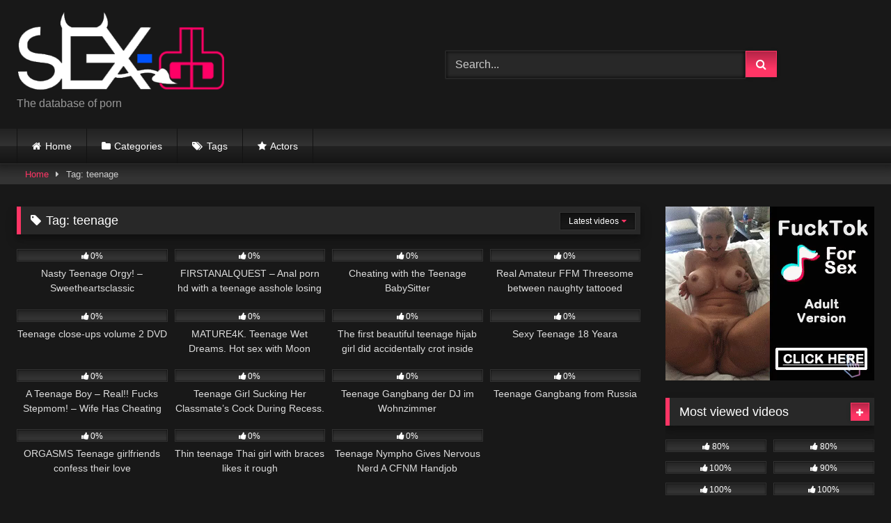

--- FILE ---
content_type: text/html; charset=UTF-8
request_url: https://sex-db.com/tag/teenage/
body_size: 15935
content:
<!DOCTYPE html><html lang="en-US"><head><script data-no-optimize="1">var litespeed_docref=sessionStorage.getItem("litespeed_docref");litespeed_docref&&(Object.defineProperty(document,"referrer",{get:function(){return litespeed_docref}}),sessionStorage.removeItem("litespeed_docref"));</script> <meta charset="UTF-8"><meta content='width=device-width, initial-scale=1.0, maximum-scale=1.0, user-scalable=0' name='viewport' /><link rel="profile" href="https://gmpg.org/xfn/11"><link rel="icon" href="
"><style>.post-thumbnail {
		aspect-ratio: 16/9;
	}
	.post-thumbnail video,
	.post-thumbnail img {
		object-fit: cover;
	}

	.video-debounce-bar {
		background: #FF3565!important;
	}

			
			button,
		.button,
		input[type="button"],
		input[type="reset"],
		input[type="submit"],
		.label,
		.label:visited,
		.pagination ul li a,
		.widget_categories ul li a,
		.comment-reply-link,
		a.tag-cloud-link,
		.template-actors li a {
			background: -moz-linear-gradient(top, rgba(0,0,0,0.3) 0%, rgba(0,0,0,0) 70%); /* FF3.6-15 */
			background: -webkit-linear-gradient(top, rgba(0,0,0,0.3) 0%,rgba(0,0,0,0) 70%); /* Chrome10-25,Safari5.1-6 */
			background: linear-gradient(to bottom, rgba(0,0,0,0.3) 0%,rgba(0,0,0,0) 70%); /* W3C, IE10+, FF16+, Chrome26+, Opera12+, Safari7+ */
			filter: progid:DXImageTransform.Microsoft.gradient( startColorstr='#a62b2b2b', endColorstr='#00000000',GradientType=0 ); /* IE6-9 */
			-moz-box-shadow: 0 1px 6px 0 rgba(0, 0, 0, 0.12);
			-webkit-box-shadow: 0 1px 6px 0 rgba(0, 0, 0, 0.12);
			-o-box-shadow: 0 1px 6px 0 rgba(0, 0, 0, 0.12);
			box-shadow: 0 1px 6px 0 rgba(0, 0, 0, 0.12);
		}
		input[type="text"],
		input[type="email"],
		input[type="url"],
		input[type="password"],
		input[type="search"],
		input[type="number"],
		input[type="tel"],
		input[type="range"],
		input[type="date"],
		input[type="month"],
		input[type="week"],
		input[type="time"],
		input[type="datetime"],
		input[type="datetime-local"],
		input[type="color"],
		select,
		textarea,
		.wp-editor-container {
			-moz-box-shadow: 0 0 1px rgba(255, 255, 255, 0.3), 0 0 5px black inset;
			-webkit-box-shadow: 0 0 1px rgba(255, 255, 255, 0.3), 0 0 5px black inset;
			-o-box-shadow: 0 0 1px rgba(255, 255, 255, 0.3), 0 0 5px black inset;
			box-shadow: 0 0 1px rgba(255, 255, 255, 0.3), 0 0 5px black inset;
		}
		#site-navigation {
			background: #222222;
			background: -moz-linear-gradient(top, #222222 0%, #333333 50%, #222222 51%, #151515 100%);
			background: -webkit-linear-gradient(top, #222222 0%,#333333 50%,#222222 51%,#151515 100%);
			background: linear-gradient(to bottom, #222222 0%,#333333 50%,#222222 51%,#151515 100%);
			filter: progid:DXImageTransform.Microsoft.gradient( startColorstr='#222222', endColorstr='#151515',GradientType=0 );
			-moz-box-shadow: 0 6px 6px 0 rgba(0, 0, 0, 0.12);
			-webkit-box-shadow: 0 6px 6px 0 rgba(0, 0, 0, 0.12);
			-o-box-shadow: 0 6px 6px 0 rgba(0, 0, 0, 0.12);
			box-shadow: 0 6px 6px 0 rgba(0, 0, 0, 0.12);
		}
		#site-navigation > ul > li:hover > a,
		#site-navigation ul li.current-menu-item a {
			background: -moz-linear-gradient(top, rgba(0,0,0,0.3) 0%, rgba(0,0,0,0) 70%);
			background: -webkit-linear-gradient(top, rgba(0,0,0,0.3) 0%,rgba(0,0,0,0) 70%);
			background: linear-gradient(to bottom, rgba(0,0,0,0.3) 0%,rgba(0,0,0,0) 70%);
			filter: progid:DXImageTransform.Microsoft.gradient( startColorstr='#a62b2b2b', endColorstr='#00000000',GradientType=0 );
			-moz-box-shadow: inset 0px 0px 2px 0px #000000;
			-webkit-box-shadow: inset 0px 0px 2px 0px #000000;
			-o-box-shadow: inset 0px 0px 2px 0px #000000;
			box-shadow: inset 0px 0px 2px 0px #000000;
			filter:progid:DXImageTransform.Microsoft.Shadow(color=#000000, Direction=NaN, Strength=2);
		}
		.rating-bar,
		.categories-list .thumb-block .entry-header,
		.actors-list .thumb-block .entry-header,
		#filters .filters-select,
		#filters .filters-options {
			background: -moz-linear-gradient(top, rgba(0,0,0,0.3) 0%, rgba(0,0,0,0) 70%); /* FF3.6-15 */
			background: -webkit-linear-gradient(top, rgba(0,0,0,0.3) 0%,rgba(0,0,0,0) 70%); /* Chrome10-25,Safari5.1-6 */
			background: linear-gradient(to bottom, rgba(0,0,0,0.3) 0%,rgba(0,0,0,0) 70%); /* W3C, IE10+, FF16+, Chrome26+, Opera12+, Safari7+ */
			-moz-box-shadow: inset 0px 0px 2px 0px #000000;
			-webkit-box-shadow: inset 0px 0px 2px 0px #000000;
			-o-box-shadow: inset 0px 0px 2px 0px #000000;
			box-shadow: inset 0px 0px 2px 0px #000000;
			filter:progid:DXImageTransform.Microsoft.Shadow(color=#000000, Direction=NaN, Strength=2);
		}
		.breadcrumbs-area {
			background: -moz-linear-gradient(top, rgba(0,0,0,0.3) 0%, rgba(0,0,0,0) 70%); /* FF3.6-15 */
			background: -webkit-linear-gradient(top, rgba(0,0,0,0.3) 0%,rgba(0,0,0,0) 70%); /* Chrome10-25,Safari5.1-6 */
			background: linear-gradient(to bottom, rgba(0,0,0,0.3) 0%,rgba(0,0,0,0) 70%); /* W3C, IE10+, FF16+, Chrome26+, Opera12+, Safari7+ */
		}
	
	.site-title a {
		font-family: Open Sans;
		font-size: 36px;
	}
	.site-branding .logo img {
		max-width: 300px;
		max-height: 120px;
		margin-top: 0px;
		margin-left: 0px;
	}
	a,
	.site-title a i,
	.thumb-block:hover .rating-bar i,
	.categories-list .thumb-block:hover .entry-header .cat-title:before,
	.required,
	.like #more:hover i,
	.dislike #less:hover i,
	.top-bar i:hover,
	.main-navigation .menu-item-has-children > a:after,
	.menu-toggle i,
	.main-navigation.toggled li:hover > a,
	.main-navigation.toggled li.focus > a,
	.main-navigation.toggled li.current_page_item > a,
	.main-navigation.toggled li.current-menu-item > a,
	#filters .filters-select:after,
	.morelink i,
	.top-bar .membership a i,
	.thumb-block:hover .photos-count i {
		color: #FF3565;
	}
	button,
	.button,
	input[type="button"],
	input[type="reset"],
	input[type="submit"],
	.label,
	.pagination ul li a.current,
	.pagination ul li a:hover,
	body #filters .label.secondary.active,
	.label.secondary:hover,
	.main-navigation li:hover > a,
	.main-navigation li.focus > a,
	.main-navigation li.current_page_item > a,
	.main-navigation li.current-menu-item > a,
	.widget_categories ul li a:hover,
	.comment-reply-link,
	a.tag-cloud-link:hover,
	.template-actors li a:hover {
		border-color: #FF3565!important;
		background-color: #FF3565!important;
	}
	.rating-bar-meter,
	.vjs-play-progress,
	#filters .filters-options span:hover,
	.bx-wrapper .bx-controls-direction a,
	.top-bar .social-share a:hover,
	.thumb-block:hover span.hd-video,
	.featured-carousel .slide a:hover span.hd-video,
	.appContainer .ctaButton {
		background-color: #FF3565!important;
	}
	#video-tabs button.tab-link.active,
	.title-block,
	.widget-title,
	.page-title,
	.page .entry-title,
	.comments-title,
	.comment-reply-title,
	.morelink:hover {
		border-color: #FF3565!important;
	}

	/* Small desktops ----------- */
	@media only screen  and (min-width : 64.001em) and (max-width : 84em) {
		#main .thumb-block {
			width: 25%!important;
		}
	}

	/* Desktops and laptops ----------- */
	@media only screen  and (min-width : 84.001em) {
		#main .thumb-block {
			width: 25%!important;
		}
	}</style><meta name='robots' content='index, follow, max-image-preview:large, max-snippet:-1, max-video-preview:-1' /><title>teenage Archives &#8902; SEX-db.com</title><link rel="canonical" href="https://sex-db.com/tag/teenage/" /><meta property="og:locale" content="en_US" /><meta property="og:type" content="article" /><meta property="og:title" content="teenage Archives &#8902; SEX-db.com" /><meta property="og:url" content="https://sex-db.com/tag/teenage/" /><meta property="og:site_name" content="SEX-db.com" /><meta name="twitter:card" content="summary_large_image" /> <script type="application/ld+json" class="yoast-schema-graph">{"@context":"https://schema.org","@graph":[{"@type":"CollectionPage","@id":"https://sex-db.com/tag/teenage/","url":"https://sex-db.com/tag/teenage/","name":"teenage Archives &#8902; SEX-db.com","isPartOf":{"@id":"https://sex-db.com/#website"},"breadcrumb":{"@id":"https://sex-db.com/tag/teenage/#breadcrumb"},"inLanguage":"en-US"},{"@type":"BreadcrumbList","@id":"https://sex-db.com/tag/teenage/#breadcrumb","itemListElement":[{"@type":"ListItem","position":1,"name":"Home","item":"https://sex-db.com/"},{"@type":"ListItem","position":2,"name":"teenage"}]},{"@type":"WebSite","@id":"https://sex-db.com/#website","url":"https://sex-db.com/","name":"SEX-db.com","description":"The database of porn","publisher":{"@id":"https://sex-db.com/#organization"},"potentialAction":[{"@type":"SearchAction","target":{"@type":"EntryPoint","urlTemplate":"https://sex-db.com/?s={search_term_string}"},"query-input":{"@type":"PropertyValueSpecification","valueRequired":true,"valueName":"search_term_string"}}],"inLanguage":"en-US"},{"@type":"Organization","@id":"https://sex-db.com/#organization","name":"SEX-db.com","url":"https://sex-db.com/","logo":{"@type":"ImageObject","inLanguage":"en-US","@id":"https://sex-db.com/#/schema/logo/image/","url":"https://sex-db.com/wp-content/uploads/2021/01/logo.png","contentUrl":"https://sex-db.com/wp-content/uploads/2021/01/logo.png","width":409,"height":156,"caption":"SEX-db.com"},"image":{"@id":"https://sex-db.com/#/schema/logo/image/"}}]}</script> <link rel="alternate" type="application/rss+xml" title="SEX-db.com &raquo; Feed" href="https://sex-db.com/feed/" /><link rel="alternate" type="application/rss+xml" title="SEX-db.com &raquo; Comments Feed" href="https://sex-db.com/comments/feed/" /><link rel="alternate" type="application/rss+xml" title="SEX-db.com &raquo; teenage Tag Feed" href="https://sex-db.com/tag/teenage/feed/" /><style id='wp-img-auto-sizes-contain-inline-css' type='text/css'>img:is([sizes=auto i],[sizes^="auto," i]){contain-intrinsic-size:3000px 1500px}
/*# sourceURL=wp-img-auto-sizes-contain-inline-css */</style><link data-optimized="1" rel='stylesheet' id='wp-block-library-css' href='https://sex-db.com/wp-content/litespeed/css/30228044086b668aab09ef54ec770088.css?ver=c30a2' type='text/css' media='all' /><style id='global-styles-inline-css' type='text/css'>:root{--wp--preset--aspect-ratio--square: 1;--wp--preset--aspect-ratio--4-3: 4/3;--wp--preset--aspect-ratio--3-4: 3/4;--wp--preset--aspect-ratio--3-2: 3/2;--wp--preset--aspect-ratio--2-3: 2/3;--wp--preset--aspect-ratio--16-9: 16/9;--wp--preset--aspect-ratio--9-16: 9/16;--wp--preset--color--black: #000000;--wp--preset--color--cyan-bluish-gray: #abb8c3;--wp--preset--color--white: #ffffff;--wp--preset--color--pale-pink: #f78da7;--wp--preset--color--vivid-red: #cf2e2e;--wp--preset--color--luminous-vivid-orange: #ff6900;--wp--preset--color--luminous-vivid-amber: #fcb900;--wp--preset--color--light-green-cyan: #7bdcb5;--wp--preset--color--vivid-green-cyan: #00d084;--wp--preset--color--pale-cyan-blue: #8ed1fc;--wp--preset--color--vivid-cyan-blue: #0693e3;--wp--preset--color--vivid-purple: #9b51e0;--wp--preset--gradient--vivid-cyan-blue-to-vivid-purple: linear-gradient(135deg,rgb(6,147,227) 0%,rgb(155,81,224) 100%);--wp--preset--gradient--light-green-cyan-to-vivid-green-cyan: linear-gradient(135deg,rgb(122,220,180) 0%,rgb(0,208,130) 100%);--wp--preset--gradient--luminous-vivid-amber-to-luminous-vivid-orange: linear-gradient(135deg,rgb(252,185,0) 0%,rgb(255,105,0) 100%);--wp--preset--gradient--luminous-vivid-orange-to-vivid-red: linear-gradient(135deg,rgb(255,105,0) 0%,rgb(207,46,46) 100%);--wp--preset--gradient--very-light-gray-to-cyan-bluish-gray: linear-gradient(135deg,rgb(238,238,238) 0%,rgb(169,184,195) 100%);--wp--preset--gradient--cool-to-warm-spectrum: linear-gradient(135deg,rgb(74,234,220) 0%,rgb(151,120,209) 20%,rgb(207,42,186) 40%,rgb(238,44,130) 60%,rgb(251,105,98) 80%,rgb(254,248,76) 100%);--wp--preset--gradient--blush-light-purple: linear-gradient(135deg,rgb(255,206,236) 0%,rgb(152,150,240) 100%);--wp--preset--gradient--blush-bordeaux: linear-gradient(135deg,rgb(254,205,165) 0%,rgb(254,45,45) 50%,rgb(107,0,62) 100%);--wp--preset--gradient--luminous-dusk: linear-gradient(135deg,rgb(255,203,112) 0%,rgb(199,81,192) 50%,rgb(65,88,208) 100%);--wp--preset--gradient--pale-ocean: linear-gradient(135deg,rgb(255,245,203) 0%,rgb(182,227,212) 50%,rgb(51,167,181) 100%);--wp--preset--gradient--electric-grass: linear-gradient(135deg,rgb(202,248,128) 0%,rgb(113,206,126) 100%);--wp--preset--gradient--midnight: linear-gradient(135deg,rgb(2,3,129) 0%,rgb(40,116,252) 100%);--wp--preset--font-size--small: 13px;--wp--preset--font-size--medium: 20px;--wp--preset--font-size--large: 36px;--wp--preset--font-size--x-large: 42px;--wp--preset--spacing--20: 0.44rem;--wp--preset--spacing--30: 0.67rem;--wp--preset--spacing--40: 1rem;--wp--preset--spacing--50: 1.5rem;--wp--preset--spacing--60: 2.25rem;--wp--preset--spacing--70: 3.38rem;--wp--preset--spacing--80: 5.06rem;--wp--preset--shadow--natural: 6px 6px 9px rgba(0, 0, 0, 0.2);--wp--preset--shadow--deep: 12px 12px 50px rgba(0, 0, 0, 0.4);--wp--preset--shadow--sharp: 6px 6px 0px rgba(0, 0, 0, 0.2);--wp--preset--shadow--outlined: 6px 6px 0px -3px rgb(255, 255, 255), 6px 6px rgb(0, 0, 0);--wp--preset--shadow--crisp: 6px 6px 0px rgb(0, 0, 0);}:where(.is-layout-flex){gap: 0.5em;}:where(.is-layout-grid){gap: 0.5em;}body .is-layout-flex{display: flex;}.is-layout-flex{flex-wrap: wrap;align-items: center;}.is-layout-flex > :is(*, div){margin: 0;}body .is-layout-grid{display: grid;}.is-layout-grid > :is(*, div){margin: 0;}:where(.wp-block-columns.is-layout-flex){gap: 2em;}:where(.wp-block-columns.is-layout-grid){gap: 2em;}:where(.wp-block-post-template.is-layout-flex){gap: 1.25em;}:where(.wp-block-post-template.is-layout-grid){gap: 1.25em;}.has-black-color{color: var(--wp--preset--color--black) !important;}.has-cyan-bluish-gray-color{color: var(--wp--preset--color--cyan-bluish-gray) !important;}.has-white-color{color: var(--wp--preset--color--white) !important;}.has-pale-pink-color{color: var(--wp--preset--color--pale-pink) !important;}.has-vivid-red-color{color: var(--wp--preset--color--vivid-red) !important;}.has-luminous-vivid-orange-color{color: var(--wp--preset--color--luminous-vivid-orange) !important;}.has-luminous-vivid-amber-color{color: var(--wp--preset--color--luminous-vivid-amber) !important;}.has-light-green-cyan-color{color: var(--wp--preset--color--light-green-cyan) !important;}.has-vivid-green-cyan-color{color: var(--wp--preset--color--vivid-green-cyan) !important;}.has-pale-cyan-blue-color{color: var(--wp--preset--color--pale-cyan-blue) !important;}.has-vivid-cyan-blue-color{color: var(--wp--preset--color--vivid-cyan-blue) !important;}.has-vivid-purple-color{color: var(--wp--preset--color--vivid-purple) !important;}.has-black-background-color{background-color: var(--wp--preset--color--black) !important;}.has-cyan-bluish-gray-background-color{background-color: var(--wp--preset--color--cyan-bluish-gray) !important;}.has-white-background-color{background-color: var(--wp--preset--color--white) !important;}.has-pale-pink-background-color{background-color: var(--wp--preset--color--pale-pink) !important;}.has-vivid-red-background-color{background-color: var(--wp--preset--color--vivid-red) !important;}.has-luminous-vivid-orange-background-color{background-color: var(--wp--preset--color--luminous-vivid-orange) !important;}.has-luminous-vivid-amber-background-color{background-color: var(--wp--preset--color--luminous-vivid-amber) !important;}.has-light-green-cyan-background-color{background-color: var(--wp--preset--color--light-green-cyan) !important;}.has-vivid-green-cyan-background-color{background-color: var(--wp--preset--color--vivid-green-cyan) !important;}.has-pale-cyan-blue-background-color{background-color: var(--wp--preset--color--pale-cyan-blue) !important;}.has-vivid-cyan-blue-background-color{background-color: var(--wp--preset--color--vivid-cyan-blue) !important;}.has-vivid-purple-background-color{background-color: var(--wp--preset--color--vivid-purple) !important;}.has-black-border-color{border-color: var(--wp--preset--color--black) !important;}.has-cyan-bluish-gray-border-color{border-color: var(--wp--preset--color--cyan-bluish-gray) !important;}.has-white-border-color{border-color: var(--wp--preset--color--white) !important;}.has-pale-pink-border-color{border-color: var(--wp--preset--color--pale-pink) !important;}.has-vivid-red-border-color{border-color: var(--wp--preset--color--vivid-red) !important;}.has-luminous-vivid-orange-border-color{border-color: var(--wp--preset--color--luminous-vivid-orange) !important;}.has-luminous-vivid-amber-border-color{border-color: var(--wp--preset--color--luminous-vivid-amber) !important;}.has-light-green-cyan-border-color{border-color: var(--wp--preset--color--light-green-cyan) !important;}.has-vivid-green-cyan-border-color{border-color: var(--wp--preset--color--vivid-green-cyan) !important;}.has-pale-cyan-blue-border-color{border-color: var(--wp--preset--color--pale-cyan-blue) !important;}.has-vivid-cyan-blue-border-color{border-color: var(--wp--preset--color--vivid-cyan-blue) !important;}.has-vivid-purple-border-color{border-color: var(--wp--preset--color--vivid-purple) !important;}.has-vivid-cyan-blue-to-vivid-purple-gradient-background{background: var(--wp--preset--gradient--vivid-cyan-blue-to-vivid-purple) !important;}.has-light-green-cyan-to-vivid-green-cyan-gradient-background{background: var(--wp--preset--gradient--light-green-cyan-to-vivid-green-cyan) !important;}.has-luminous-vivid-amber-to-luminous-vivid-orange-gradient-background{background: var(--wp--preset--gradient--luminous-vivid-amber-to-luminous-vivid-orange) !important;}.has-luminous-vivid-orange-to-vivid-red-gradient-background{background: var(--wp--preset--gradient--luminous-vivid-orange-to-vivid-red) !important;}.has-very-light-gray-to-cyan-bluish-gray-gradient-background{background: var(--wp--preset--gradient--very-light-gray-to-cyan-bluish-gray) !important;}.has-cool-to-warm-spectrum-gradient-background{background: var(--wp--preset--gradient--cool-to-warm-spectrum) !important;}.has-blush-light-purple-gradient-background{background: var(--wp--preset--gradient--blush-light-purple) !important;}.has-blush-bordeaux-gradient-background{background: var(--wp--preset--gradient--blush-bordeaux) !important;}.has-luminous-dusk-gradient-background{background: var(--wp--preset--gradient--luminous-dusk) !important;}.has-pale-ocean-gradient-background{background: var(--wp--preset--gradient--pale-ocean) !important;}.has-electric-grass-gradient-background{background: var(--wp--preset--gradient--electric-grass) !important;}.has-midnight-gradient-background{background: var(--wp--preset--gradient--midnight) !important;}.has-small-font-size{font-size: var(--wp--preset--font-size--small) !important;}.has-medium-font-size{font-size: var(--wp--preset--font-size--medium) !important;}.has-large-font-size{font-size: var(--wp--preset--font-size--large) !important;}.has-x-large-font-size{font-size: var(--wp--preset--font-size--x-large) !important;}
/*# sourceURL=global-styles-inline-css */</style><style id='classic-theme-styles-inline-css' type='text/css'>/*! This file is auto-generated */
.wp-block-button__link{color:#fff;background-color:#32373c;border-radius:9999px;box-shadow:none;text-decoration:none;padding:calc(.667em + 2px) calc(1.333em + 2px);font-size:1.125em}.wp-block-file__button{background:#32373c;color:#fff;text-decoration:none}
/*# sourceURL=/wp-includes/css/classic-themes.min.css */</style><link data-optimized="1" rel='stylesheet' id='wpst-font-awesome-css' href='https://sex-db.com/wp-content/litespeed/css/897ef4b7ec6aa22af5409f3a1365999b.css?ver=9bd45' type='text/css' media='all' /><link data-optimized="1" rel='stylesheet' id='wpst-style-css' href='https://sex-db.com/wp-content/litespeed/css/098f7e9bc8cdbb5f7709fac8364c2335.css?ver=645fb' type='text/css' media='all' /> <script type="text/javascript" src="https://sex-db.com/wp-includes/js/jquery/jquery.min.js?ver=3.7.1" id="jquery-core-js"></script> <script data-optimized="1" type="text/javascript" src="https://sex-db.com/wp-content/litespeed/js/fa064d8e6d44bbae3567cf77826fe522.js?ver=67d84" id="jquery-migrate-js" defer data-deferred="1"></script> <link rel="https://api.w.org/" href="https://sex-db.com/wp-json/" /><link rel="alternate" title="JSON" type="application/json" href="https://sex-db.com/wp-json/wp/v2/tags/3052" /><link rel="EditURI" type="application/rsd+xml" title="RSD" href="https://sex-db.com/xmlrpc.php?rsd" /><meta name="generator" content="WordPress 6.9" /></head><body class="archive tag tag-teenage tag-3052 wp-embed-responsive wp-theme-retrotube hfeed"><div id="page"> 	<a class="skip-link screen-reader-text" href="#content">Skip to content</a><header id="masthead" class="site-header" role="banner"><div class="site-branding row"><div class="logo"> 									<a href="https://sex-db.com/" rel="home" title="SEX-db.com"><img data-lazyloaded="1" src="[data-uri]" width="409" height="156" data-src=" 										https://sex-db.com/wp-content/uploads/2021/01/logo.png					" alt="SEX-db.com"><noscript><img width="409" height="156" src=" 										https://sex-db.com/wp-content/uploads/2021/01/logo.png					" alt="SEX-db.com"></noscript></a><p class="site-description"> 											The database of porn</p></div><div class="header-search"><form method="get" id="searchform" action="https://sex-db.com/">         					<input class="input-group-field" value="Search..." name="s" id="s" onfocus="if (this.value == 'Search...') {this.value = '';}" onblur="if (this.value == '') {this.value = 'Search...';}" type="text" /> 				 		<input class="button fa-input" type="submit" id="searchsubmit" value="&#xf002;" /></form></div></div><nav id="site-navigation" class="main-navigation" role="navigation"><div id="head-mobile"></div><div class="button-nav"></div><ul id="menu-main-menu" class="row"><li id="menu-item-13" class="home-icon menu-item menu-item-type-custom menu-item-object-custom menu-item-home menu-item-13"><a href="https://sex-db.com">Home</a></li><li id="menu-item-14" class="cat-icon menu-item menu-item-type-post_type menu-item-object-page menu-item-14"><a href="https://sex-db.com/categories/">Categories</a></li><li id="menu-item-15" class="tag-icon menu-item menu-item-type-post_type menu-item-object-page menu-item-15"><a href="https://sex-db.com/tags/">Tags</a></li><li id="menu-item-16" class="star-icon menu-item menu-item-type-post_type menu-item-object-page menu-item-16"><a href="https://sex-db.com/actors/">Actors</a></li></ul></nav><div class="clear"></div></header><div class="breadcrumbs-area"><div class="row"><div id="breadcrumbs"><a href="https://sex-db.com">Home</a><span class="separator"><i class="fa fa-caret-right"></i></span><span class="current">Tag: teenage</span></div></div></div><div id="content" class="site-content row"><div id="primary" class="content-area with-sidebar-right"><main id="main" class="site-main with-sidebar-right" role="main"><header class="page-header"><h1 class="widget-title"><i class="fa fa-tag"></i>Tag: <span>teenage</span></h1><div id="filters"><div class="filters-select"> 					Latest videos<div class="filters-options"> 									 					<span><a class="" href="/tag/teenage/?filter=latest">Latest videos</a></span> 											<span><a class="" href="/tag/teenage/?filter=most-viewed">Most viewed videos</a></span>											<span><a class="" href="/tag/teenage/?filter=longest">Longest videos</a></span>			 											<span><a class="" href="/tag/teenage/?filter=popular">Popular videos</a></span>			 					<span><a class="" href="/tag/teenage/?filter=random">Random videos</a></span></div></div></div></header><div class="videos-list"><article data-video-id="video_1" data-main-thumb="https://ic-vt-nss.xhcdn.com/a/MDQ2YmRmMjc3OGQyMWZkNjg5YjkxOGQzMTQ1ZmIyNTI/s(w:2560,h:1440),webp/026/760/196/v2/2560x1440.205.webp" data-trailer="https://thumb-v6.xhcdn.com/a/8uwWCYvZGZrfd9kYuNvhaQ/026/760/196/526x298.88.0.4.t.av1.mp4" class="loop-video thumb-block video-preview-item post-105362 post type-post status-publish format-standard hentry category-group-sex tag-nasty tag-orgy tag-teenage" data-post-id="105362"> 	<a href="https://sex-db.com/nasty-teenage-orgy-sweetheartsclassic/" title="Nasty Teenage Orgy! &#8211; Sweetheartsclassic"><div class="post-thumbnail"><div class="post-thumbnail-container"><img data-lazyloaded="1" src="[data-uri]" class="video-main-thumb" width="300" height="168.75" data-src="https://ic-vt-nss.xhcdn.com/a/MDQ2YmRmMjc3OGQyMWZkNjg5YjkxOGQzMTQ1ZmIyNTI/s(w:2560,h:1440),webp/026/760/196/v2/2560x1440.205.webp" alt="Nasty Teenage Orgy! &#8211; Sweetheartsclassic"><noscript><img class="video-main-thumb" width="300" height="168.75" src="https://ic-vt-nss.xhcdn.com/a/MDQ2YmRmMjc3OGQyMWZkNjg5YjkxOGQzMTQ1ZmIyNTI/s(w:2560,h:1440),webp/026/760/196/v2/2560x1440.205.webp" alt="Nasty Teenage Orgy! &#8211; Sweetheartsclassic"></noscript></div><div class="video-overlay"></div>  						<span class="views"><i class="fa fa-eye"></i> 3</span>			<span class="duration"><i class="fa fa-clock-o"></i>34:12</span></div><div class="rating-bar"><div class="rating-bar-meter" style="width:0%"></div><i class="fa fa-thumbs-up" aria-hidden="true"></i><span>0%</span></div><header class="entry-header"> 			<span>Nasty Teenage Orgy! &#8211; Sweetheartsclassic</span></header> 	</a></article><article data-video-id="video_2" data-main-thumb="https://ic-vt-nss.xhcdn.com/a/MjEyYTI0NDgyOGRiZGU5YWE1OTVhYWIyMmZkMzIyYWY/s(w:2560,h:1440),webp/023/648/098/v2/2560x1440.204.webp" data-trailer="https://thumb-v8.xhcdn.com/a/4FPjLBQHdX3AFAFp39Xq8A/023/648/098/526x298.78.t.webm" class="loop-video thumb-block video-preview-item post-105271 post type-post status-publish format-standard hentry category-chinese tag-anal tag-anal-porn tag-asshole tag-hd tag-porn tag-teenage tag-virginity" data-post-id="105271"> 	<a href="https://sex-db.com/firstanalquest-anal-porn-hd-with-a-teenage-asshole-losing-its-virginity/" title="FIRSTANALQUEST &#8211; Anal porn hd with a teenage asshole losing its virginity"><div class="post-thumbnail"><div class="post-thumbnail-container"><img data-lazyloaded="1" src="[data-uri]" class="video-main-thumb" width="300" height="168.75" data-src="https://ic-vt-nss.xhcdn.com/a/MjEyYTI0NDgyOGRiZGU5YWE1OTVhYWIyMmZkMzIyYWY/s(w:2560,h:1440),webp/023/648/098/v2/2560x1440.204.webp" alt="FIRSTANALQUEST &#8211; Anal porn hd with a teenage asshole losing its virginity"><noscript><img class="video-main-thumb" width="300" height="168.75" src="https://ic-vt-nss.xhcdn.com/a/MjEyYTI0NDgyOGRiZGU5YWE1OTVhYWIyMmZkMzIyYWY/s(w:2560,h:1440),webp/023/648/098/v2/2560x1440.204.webp" alt="FIRSTANALQUEST &#8211; Anal porn hd with a teenage asshole losing its virginity"></noscript></div><div class="video-overlay"></div>  						<span class="views"><i class="fa fa-eye"></i> 2</span>			<span class="duration"><i class="fa fa-clock-o"></i>08:12</span></div><div class="rating-bar"><div class="rating-bar-meter" style="width:0%"></div><i class="fa fa-thumbs-up" aria-hidden="true"></i><span>0%</span></div><header class="entry-header"> 			<span>FIRSTANALQUEST &#8211; Anal porn hd with a teenage asshole losing its virginity</span></header> 	</a></article><article data-video-id="video_3" data-main-thumb="https://ic-vt-nss.xhcdn.com/a/NzQ4NmM4ZGJhNmNhMWFjNTlhNjUyOTc3NzY0MjcxN2Q/s(w:2560,h:1440),webp/006/417/396/2560x1440.5.webp" data-trailer="https://thumb-v6.xhcdn.com/a/VOfC0ux0m-V1HyH2JZFTcA/006/417/396/526x298.88.t.av1.mp4" class="loop-video thumb-block video-preview-item post-101584 post type-post status-publish format-video hentry category-babysitters tag-babysitter tag-cheating tag-teenage post_format-post-format-video" data-post-id="101584"> 	<a href="https://sex-db.com/cheating-with-the-teenage-babysitter/" title="Cheating with the Teenage BabySitter"><div class="post-thumbnail"><div class="post-thumbnail-container"><img data-lazyloaded="1" src="[data-uri]" class="video-main-thumb" width="300" height="168.75" data-src="https://ic-vt-nss.xhcdn.com/a/NzQ4NmM4ZGJhNmNhMWFjNTlhNjUyOTc3NzY0MjcxN2Q/s(w:2560,h:1440),webp/006/417/396/2560x1440.5.webp" alt="Cheating with the Teenage BabySitter"><noscript><img class="video-main-thumb" width="300" height="168.75" src="https://ic-vt-nss.xhcdn.com/a/NzQ4NmM4ZGJhNmNhMWFjNTlhNjUyOTc3NzY0MjcxN2Q/s(w:2560,h:1440),webp/006/417/396/2560x1440.5.webp" alt="Cheating with the Teenage BabySitter"></noscript></div><div class="video-overlay"></div>  						<span class="views"><i class="fa fa-eye"></i> 2</span>			<span class="duration"><i class="fa fa-clock-o"></i>10:46</span></div><div class="rating-bar"><div class="rating-bar-meter" style="width:0%"></div><i class="fa fa-thumbs-up" aria-hidden="true"></i><span>0%</span></div><header class="entry-header"> 			<span>Cheating with the Teenage BabySitter</span></header> 	</a></article><article data-video-id="video_4" data-main-thumb="https://sex-db.com/wp-content/uploads/2025/04/real-amateur-ffm-threesome-between-naughty-tattooed-teenage-girlfriend-and-married-swinger-couple.webp" data-trailer="https://thumb-v1.xhcdn.com/a/B0gIZQ500LAPgci2WHzMMQ/024/224/331/526x298.88.t.av1.mp4" class="loop-video thumb-block video-preview-item post-101193 post type-post status-publish format-video has-post-thumbnail hentry category-finnish tag-amateur tag-couple tag-ffm tag-girlfriend tag-married tag-naughty tag-real tag-swinger tag-tattooed tag-teenage tag-threesome post_format-post-format-video" data-post-id="101193"> 	<a href="https://sex-db.com/real-amateur-ffm-threesome-between-naughty-tattooed-teenage-girlfriend-and-married-swinger-couple/" title="Real Amateur FFM Threesome between naughty tattooed teenage girlfriend and married swinger couple"><div class="post-thumbnail"><div class="post-thumbnail-container"><img data-lazyloaded="1" src="[data-uri]" class="video-main-thumb" width="300" height="168.75" data-src="https://sex-db.com/wp-content/uploads/2025/04/real-amateur-ffm-threesome-between-naughty-tattooed-teenage-girlfriend-and-married-swinger-couple.webp" alt="Real Amateur FFM Threesome between naughty tattooed teenage girlfriend and married swinger couple"><noscript><img class="video-main-thumb" width="300" height="168.75" src="https://sex-db.com/wp-content/uploads/2025/04/real-amateur-ffm-threesome-between-naughty-tattooed-teenage-girlfriend-and-married-swinger-couple.webp" alt="Real Amateur FFM Threesome between naughty tattooed teenage girlfriend and married swinger couple"></noscript></div><div class="video-overlay"></div>  						<span class="views"><i class="fa fa-eye"></i> 5</span>			<span class="duration"><i class="fa fa-clock-o"></i>09:19</span></div><div class="rating-bar"><div class="rating-bar-meter" style="width:0%"></div><i class="fa fa-thumbs-up" aria-hidden="true"></i><span>0%</span></div><header class="entry-header"> 			<span>Real Amateur FFM Threesome between naughty tattooed teenage girlfriend and married swinger couple</span></header> 	</a></article><article data-video-id="video_5" data-main-thumb="https://ic-vt-nss.xhcdn.com/a/ZmFjZjY1YTkxOGVmOWI3NTFiNGE2NmIyYjUxNzc2MGU/s(w:2560,h:1440),webp/025/603/305/v2/2560x1440.217.webp" data-trailer="https://thumb-v5.xhcdn.com/a/oNgQsyHPkDGb_rok82rsPg/025/603/305/526x298.88.t.av1.mp4" class="loop-video thumb-block video-preview-item post-100960 post type-post status-publish format-video hentry category-close-ups tag-teenage post_format-post-format-video" data-post-id="100960"> 	<a href="https://sex-db.com/teenage-close-ups-volume-2-dvd/" title="Teenage close-ups volume 2 DVD"><div class="post-thumbnail"><div class="post-thumbnail-container"><img data-lazyloaded="1" src="[data-uri]" class="video-main-thumb" width="300" height="168.75" data-src="https://ic-vt-nss.xhcdn.com/a/ZmFjZjY1YTkxOGVmOWI3NTFiNGE2NmIyYjUxNzc2MGU/s(w:2560,h:1440),webp/025/603/305/v2/2560x1440.217.webp" alt="Teenage close-ups volume 2 DVD"><noscript><img class="video-main-thumb" width="300" height="168.75" src="https://ic-vt-nss.xhcdn.com/a/ZmFjZjY1YTkxOGVmOWI3NTFiNGE2NmIyYjUxNzc2MGU/s(w:2560,h:1440),webp/025/603/305/v2/2560x1440.217.webp" alt="Teenage close-ups volume 2 DVD"></noscript></div><div class="video-overlay"></div>  						<span class="views"><i class="fa fa-eye"></i> 4</span>			<span class="duration"><i class="fa fa-clock-o"></i>01:25</span></div><div class="rating-bar"><div class="rating-bar-meter" style="width:0%"></div><i class="fa fa-thumbs-up" aria-hidden="true"></i><span>0%</span></div><header class="entry-header"> 			<span>Teenage close-ups volume 2 DVD</span></header> 	</a></article><article data-video-id="video_6" data-main-thumb="https://sex-db.com/wp-content/uploads/2024/09/mature4k-teenage-wet-dreams-hot-sex-with-moon-flower.jpg" data-trailer="https://thumb-v3.xhcdn.com/a/Pfe8YxXnQOpboW_pHeVkqA/025/020/573/526x298.78.t.mp4" class="loop-video thumb-block video-preview-item post-93745 post type-post status-publish format-video has-post-thumbnail hentry category-russian tag-hot tag-hot-sex tag-moon tag-sex tag-teenage tag-wet post_format-post-format-video actors-flower" data-post-id="93745"> 	<a href="https://sex-db.com/mature4k-teenage-wet-dreams-hot-sex-with-moon-flower/" title="MATURE4K. Teenage Wet Dreams. Hot sex with Moon Flower"><div class="post-thumbnail"><div class="post-thumbnail-container"><img data-lazyloaded="1" src="[data-uri]" class="video-main-thumb" width="300" height="168.75" data-src="https://sex-db.com/wp-content/uploads/2024/09/mature4k-teenage-wet-dreams-hot-sex-with-moon-flower.jpg" alt="MATURE4K. Teenage Wet Dreams. Hot sex with Moon Flower"><noscript><img class="video-main-thumb" width="300" height="168.75" src="https://sex-db.com/wp-content/uploads/2024/09/mature4k-teenage-wet-dreams-hot-sex-with-moon-flower.jpg" alt="MATURE4K. Teenage Wet Dreams. Hot sex with Moon Flower"></noscript></div><div class="video-overlay"></div>  						<span class="views"><i class="fa fa-eye"></i> 6</span>			<span class="duration"><i class="fa fa-clock-o"></i>16:03</span></div><div class="rating-bar"><div class="rating-bar-meter" style="width:0%"></div><i class="fa fa-thumbs-up" aria-hidden="true"></i><span>0%</span></div><header class="entry-header"> 			<span>MATURE4K. Teenage Wet Dreams. Hot sex with Moon Flower</span></header> 	</a></article><article data-video-id="video_7" data-main-thumb="https://sex-db.com/wp-content/uploads/2024/05/the-first-beautiful-teenage-hijab-girl-did-accidentally-crot-inside.jpg" data-trailer="https://thumb-v4.xhcdn.com/a/cszXAuBIQ4p93l0CfvnOMA/024/611/064/526x298.78.t.mp4" class="loop-video thumb-block video-preview-item post-88305 post type-post status-publish format-video has-post-thumbnail hentry category-indonesian tag-beautiful tag-first tag-girl tag-hijab tag-inside tag-teenage post_format-post-format-video" data-post-id="88305"> 	<a href="https://sex-db.com/the-first-beautiful-teenage-hijab-girl-did-accidentally-crot-inside/" title="The first beautiful teenage hijab girl did accidentally crot inside"><div class="post-thumbnail"><div class="post-thumbnail-container"><img data-lazyloaded="1" src="[data-uri]" class="video-main-thumb" width="300" height="168.75" data-src="https://sex-db.com/wp-content/uploads/2024/05/the-first-beautiful-teenage-hijab-girl-did-accidentally-crot-inside.jpg" alt="The first beautiful teenage hijab girl did accidentally crot inside"><noscript><img class="video-main-thumb" width="300" height="168.75" src="https://sex-db.com/wp-content/uploads/2024/05/the-first-beautiful-teenage-hijab-girl-did-accidentally-crot-inside.jpg" alt="The first beautiful teenage hijab girl did accidentally crot inside"></noscript></div><div class="video-overlay"></div>  						<span class="views"><i class="fa fa-eye"></i> 24</span>			<span class="duration"><i class="fa fa-clock-o"></i>08:34</span></div><div class="rating-bar"><div class="rating-bar-meter" style="width:0%"></div><i class="fa fa-thumbs-up" aria-hidden="true"></i><span>0%</span></div><header class="entry-header"> 			<span>The first beautiful teenage hijab girl did accidentally crot inside</span></header> 	</a></article><article data-video-id="video_8" data-main-thumb="https://sex-db.com/wp-content/uploads/2024/04/sexy-teenage-18-yeara.jpg" data-trailer="https://thumb-v8.xhcdn.com/a/JklTp_wZaOgJ317bakCyIQ/024/511/168/526x298.78.t.mp4" class="loop-video thumb-block video-preview-item post-87599 post type-post status-publish format-video has-post-thumbnail hentry category-softcore tag-4 tag-sexy tag-teenage post_format-post-format-video" data-post-id="87599"> 	<a href="https://sex-db.com/sexy-teenage-18-yeara/" title="Sexy Teenage 18 Yeara"><div class="post-thumbnail"><div class="post-thumbnail-container"><img data-lazyloaded="1" src="[data-uri]" class="video-main-thumb" width="300" height="168.75" data-src="https://sex-db.com/wp-content/uploads/2024/04/sexy-teenage-18-yeara.jpg" alt="Sexy Teenage 18 Yeara"><noscript><img class="video-main-thumb" width="300" height="168.75" src="https://sex-db.com/wp-content/uploads/2024/04/sexy-teenage-18-yeara.jpg" alt="Sexy Teenage 18 Yeara"></noscript></div><div class="video-overlay"></div>  						<span class="views"><i class="fa fa-eye"></i> 5</span>			<span class="duration"><i class="fa fa-clock-o"></i>01:33</span></div><div class="rating-bar"><div class="rating-bar-meter" style="width:0%"></div><i class="fa fa-thumbs-up" aria-hidden="true"></i><span>0%</span></div><header class="entry-header"> 			<span>Sexy Teenage 18 Yeara</span></header> 	</a></article><article data-video-id="video_9" data-main-thumb="https://sex-db.com/wp-content/uploads/2023/11/a-teenage-boy-real-fucks-stepmom-wife-has-cheating-sex.jpg" data-trailer="https://thumb-v6.xhcdn.com/a/-zWrw-sPEVWif_O6UsAJDA/023/799/636/240x135.44.t.mp4" class="loop-video thumb-block video-preview-item post-80857 post type-post status-publish format-video has-post-thumbnail hentry category-top-rated tag-boy tag-cheating tag-fucks tag-real tag-sex tag-stepmom tag-teenage tag-wife post_format-post-format-video" data-post-id="80857"> 	<a href="https://sex-db.com/a-teenage-boy-real-fucks-stepmom-wife-has-cheating-sex/" title="A Teenage Boy &#8211; Real!!  Fucks Stepmom! &#8211; Wife Has Cheating Sex"><div class="post-thumbnail"><div class="post-thumbnail-container"><img data-lazyloaded="1" src="[data-uri]" class="video-main-thumb" width="300" height="168.75" data-src="https://sex-db.com/wp-content/uploads/2023/11/a-teenage-boy-real-fucks-stepmom-wife-has-cheating-sex.jpg" alt="A Teenage Boy &#8211; Real!!  Fucks Stepmom! &#8211; Wife Has Cheating Sex"><noscript><img class="video-main-thumb" width="300" height="168.75" src="https://sex-db.com/wp-content/uploads/2023/11/a-teenage-boy-real-fucks-stepmom-wife-has-cheating-sex.jpg" alt="A Teenage Boy &#8211; Real!!  Fucks Stepmom! &#8211; Wife Has Cheating Sex"></noscript></div><div class="video-overlay"></div>  						<span class="views"><i class="fa fa-eye"></i> 6</span>			<span class="duration"><i class="fa fa-clock-o"></i>14:50</span></div><div class="rating-bar"><div class="rating-bar-meter" style="width:0%"></div><i class="fa fa-thumbs-up" aria-hidden="true"></i><span>0%</span></div><header class="entry-header"> 			<span>A Teenage Boy &#8211; Real!!  Fucks Stepmom! &#8211; Wife Has Cheating Sex</span></header> 	</a></article><article data-video-id="video_10" data-main-thumb="https://sex-db.com/wp-content/uploads/2023/10/teenage-girl-sucking-her-classmates-cock-during-recess-he-takes-advantage-of-it-and-sticks-his-dick-in-her-ass.jpg" data-trailer="https://thumb-v9.xhcdn.com/a/4qWmDf3xCRL0THiJ9JIifQ/023/250/709/240x135.44.t.mp4" class="loop-video thumb-block video-preview-item post-79998 post type-post status-publish format-video has-post-thumbnail hentry category-cosplay tag-ass tag-cock tag-dick tag-girl tag-sucking tag-teenage post_format-post-format-video" data-post-id="79998"> 	<a href="https://sex-db.com/teenage-girl-sucking-her-classmates-cock-during-recess-he-takes-advantage-of-it-and-sticks-his-dick-in-her-ass/" title="Teenage Girl Sucking Her Classmate&#8217;s Cock During Recess. He Takes Advantage Of It And Sticks His Dick In Her Ass."><div class="post-thumbnail"><div class="post-thumbnail-container"><img data-lazyloaded="1" src="[data-uri]" class="video-main-thumb" width="300" height="168.75" data-src="https://sex-db.com/wp-content/uploads/2023/10/teenage-girl-sucking-her-classmates-cock-during-recess-he-takes-advantage-of-it-and-sticks-his-dick-in-her-ass.jpg" alt="Teenage Girl Sucking Her Classmate&#8217;s Cock During Recess. He Takes Advantage Of It And Sticks His Dick In Her Ass."><noscript><img class="video-main-thumb" width="300" height="168.75" src="https://sex-db.com/wp-content/uploads/2023/10/teenage-girl-sucking-her-classmates-cock-during-recess-he-takes-advantage-of-it-and-sticks-his-dick-in-her-ass.jpg" alt="Teenage Girl Sucking Her Classmate&#8217;s Cock During Recess. He Takes Advantage Of It And Sticks His Dick In Her Ass."></noscript></div><div class="video-overlay"></div>  						<span class="views"><i class="fa fa-eye"></i> 14</span>			<span class="duration"><i class="fa fa-clock-o"></i>05:55</span></div><div class="rating-bar"><div class="rating-bar-meter" style="width:0%"></div><i class="fa fa-thumbs-up" aria-hidden="true"></i><span>0%</span></div><header class="entry-header"> 			<span>Teenage Girl Sucking Her Classmate&#8217;s Cock During Recess. He Takes Advantage Of It And Sticks His Dick In Her Ass.</span></header> 	</a></article><article data-video-id="video_11" data-main-thumb="https://sex-db.com/wp-content/uploads/2023/08/teenage-gangbang-der-dj-im-wohnzimmer.jpg" data-trailer="https://thumb-v8.xhcdn.com/a/QLKKVdYJCjIEK7ftdxq3hQ/022/763/598/240x135.44.t.mp4" class="loop-video thumb-block video-preview-item post-78203 post type-post status-publish format-video has-post-thumbnail hentry category-orgy tag-gangbang tag-teenage post_format-post-format-video" data-post-id="78203"> 	<a href="https://sex-db.com/teenage-gangbang-der-dj-im-wohnzimmer/" title="Teenage Gangbang der DJ im Wohnzimmer"><div class="post-thumbnail"><div class="post-thumbnail-container"><img data-lazyloaded="1" src="[data-uri]" class="video-main-thumb" width="300" height="168.75" data-src="https://sex-db.com/wp-content/uploads/2023/08/teenage-gangbang-der-dj-im-wohnzimmer.jpg" alt="Teenage Gangbang der DJ im Wohnzimmer"><noscript><img class="video-main-thumb" width="300" height="168.75" src="https://sex-db.com/wp-content/uploads/2023/08/teenage-gangbang-der-dj-im-wohnzimmer.jpg" alt="Teenage Gangbang der DJ im Wohnzimmer"></noscript></div><div class="video-overlay"></div>  						<span class="views"><i class="fa fa-eye"></i> 12</span>			<span class="duration"><i class="fa fa-clock-o"></i>01:04</span></div><div class="rating-bar"><div class="rating-bar-meter" style="width:0%"></div><i class="fa fa-thumbs-up" aria-hidden="true"></i><span>0%</span></div><header class="entry-header"> 			<span>Teenage Gangbang der DJ im Wohnzimmer</span></header> 	</a></article><article data-video-id="video_12" data-main-thumb="https://sex-db.com/wp-content/uploads/2023/05/teenage-gangbang-from-russia.jpg" data-trailer="https://thumb-v8.xhcdn.com/a/bjTqJPQNVOqVSb_8QbFAHA/022/718/388/240x135.44.t.mp4" class="loop-video thumb-block video-preview-item post-73303 post type-post status-publish format-video has-post-thumbnail hentry category-group-sex tag-from tag-gangbang tag-russia tag-teenage post_format-post-format-video" data-post-id="73303"> 	<a href="https://sex-db.com/teenage-gangbang-from-russia/" title="Teenage Gangbang from Russia"><div class="post-thumbnail"><div class="post-thumbnail-container"><img data-lazyloaded="1" src="[data-uri]" class="video-main-thumb" width="300" height="168.75" data-src="https://sex-db.com/wp-content/uploads/2023/05/teenage-gangbang-from-russia.jpg" alt="Teenage Gangbang from Russia"><noscript><img class="video-main-thumb" width="300" height="168.75" src="https://sex-db.com/wp-content/uploads/2023/05/teenage-gangbang-from-russia.jpg" alt="Teenage Gangbang from Russia"></noscript></div><div class="video-overlay"></div>  						<span class="views"><i class="fa fa-eye"></i> 5</span>			<span class="duration"><i class="fa fa-clock-o"></i>57:00</span></div><div class="rating-bar"><div class="rating-bar-meter" style="width:0%"></div><i class="fa fa-thumbs-up" aria-hidden="true"></i><span>0%</span></div><header class="entry-header"> 			<span>Teenage Gangbang from Russia</span></header> 	</a></article><article data-video-id="video_13" data-main-thumb="https://sex-db.com/wp-content/uploads/2022/07/orgasms-teenage-girlfriends-confess-their-love.jpg" data-trailer="https://thumb-v6.xhcdn.com/a/JcuHT3v_2n9NEW6ar9htoQ/002/401/816/240x135.t.mp4" class="loop-video thumb-block video-preview-item post-53908 post type-post status-publish format-video has-post-thumbnail hentry category-lesbians tag-girlfriends tag-love tag-teenage post_format-post-format-video" data-post-id="53908"> 	<a href="https://sex-db.com/orgasms-teenage-girlfriends-confess-their-love/" title="ORGASMS Teenage girlfriends confess their love"><div class="post-thumbnail"><div class="post-thumbnail-container"><img data-lazyloaded="1" src="[data-uri]" class="video-main-thumb" width="300" height="168.75" data-src="https://sex-db.com/wp-content/uploads/2022/07/orgasms-teenage-girlfriends-confess-their-love.jpg" alt="ORGASMS Teenage girlfriends confess their love"><noscript><img class="video-main-thumb" width="300" height="168.75" src="https://sex-db.com/wp-content/uploads/2022/07/orgasms-teenage-girlfriends-confess-their-love.jpg" alt="ORGASMS Teenage girlfriends confess their love"></noscript></div><div class="video-overlay"></div>  						<span class="views"><i class="fa fa-eye"></i> 7</span>			<span class="duration"><i class="fa fa-clock-o"></i>21:45</span></div><div class="rating-bar"><div class="rating-bar-meter" style="width:0%"></div><i class="fa fa-thumbs-up" aria-hidden="true"></i><span>0%</span></div><header class="entry-header"> 			<span>ORGASMS Teenage girlfriends confess their love</span></header> 	</a></article><article data-video-id="video_14" data-main-thumb="https://sex-db.com/wp-content/uploads/2021/02/thin-teenage-thai-girl-with-braces-likes-it-rough.jpg" data-trailer="https://thumb-v8.xhcdn.com/a/iPEY65kxobpX_vZvUfCTKA/017/755/258/240x135.t.mp4" class="loop-video thumb-block video-preview-item post-28590 post type-post status-publish format-video has-post-thumbnail hentry category-thai tag-braces tag-girl tag-rough tag-teenage tag-thai tag-thin tag-with post_format-post-format-video" data-post-id="28590"> 	<a href="https://sex-db.com/thin-teenage-thai-girl-with-braces-likes-it-rough/" title="Thin teenage Thai girl with braces likes it rough"><div class="post-thumbnail"><div class="post-thumbnail-container"><img data-lazyloaded="1" src="[data-uri]" class="video-main-thumb" width="300" height="168.75" data-src="https://sex-db.com/wp-content/uploads/2021/02/thin-teenage-thai-girl-with-braces-likes-it-rough.jpg" alt="Thin teenage Thai girl with braces likes it rough"><noscript><img class="video-main-thumb" width="300" height="168.75" src="https://sex-db.com/wp-content/uploads/2021/02/thin-teenage-thai-girl-with-braces-likes-it-rough.jpg" alt="Thin teenage Thai girl with braces likes it rough"></noscript></div><div class="video-overlay"></div>  						<span class="views"><i class="fa fa-eye"></i> 14</span>			<span class="duration"><i class="fa fa-clock-o"></i>06:27</span></div><div class="rating-bar"><div class="rating-bar-meter" style="width:0%"></div><i class="fa fa-thumbs-up" aria-hidden="true"></i><span>0%</span></div><header class="entry-header"> 			<span>Thin teenage Thai girl with braces likes it rough</span></header> 	</a></article><article data-video-id="video_15" data-main-thumb="https://sex-db.com/wp-content/uploads/2021/01/teenage-nympho-gives-nervous-nerd-a-cfnm-handjob.jpg" data-trailer="https://thumb-v3.xhcdn.com/a/VbUIusNtXxMympsc8H_gFw/017/484/183/240x135.t.mp4" class="loop-video thumb-block video-preview-item post-18706 post type-post status-publish format-video has-post-thumbnail hentry category-softcore tag-cfnm tag-handjob tag-nerd tag-nympho tag-teenage post_format-post-format-video" data-post-id="18706"> 	<a href="https://sex-db.com/teenage-nympho-gives-nervous-nerd-a-cfnm-handjob/" title="Teenage Nympho Gives Nervous Nerd A CFNM Handjob"><div class="post-thumbnail"><div class="post-thumbnail-container"><img data-lazyloaded="1" src="[data-uri]" class="video-main-thumb" width="300" height="168.75" data-src="https://sex-db.com/wp-content/uploads/2021/01/teenage-nympho-gives-nervous-nerd-a-cfnm-handjob.jpg" alt="Teenage Nympho Gives Nervous Nerd A CFNM Handjob"><noscript><img class="video-main-thumb" width="300" height="168.75" src="https://sex-db.com/wp-content/uploads/2021/01/teenage-nympho-gives-nervous-nerd-a-cfnm-handjob.jpg" alt="Teenage Nympho Gives Nervous Nerd A CFNM Handjob"></noscript></div><div class="video-overlay"></div>  						<span class="views"><i class="fa fa-eye"></i> 129</span>			<span class="duration"><i class="fa fa-clock-o"></i>05:31</span></div><div class="rating-bar"><div class="rating-bar-meter" style="width:0%"></div><i class="fa fa-thumbs-up" aria-hidden="true"></i><span>0%</span></div><header class="entry-header"> 			<span>Teenage Nympho Gives Nervous Nerd A CFNM Handjob</span></header> 	</a></article></div></main></div><aside id="sidebar" class="widget-area with-sidebar-right" role="complementary"><div class="happy-sidebar"> <script type="application/javascript">var ad_idzone = "4130030",
    ad_width = "300",
    ad_height = "250"</script> <script type="application/javascript" src="https://a.realsrv.com/ads.js"></script> <noscript>      <iframe data-lazyloaded="1" src="about:blank" data-src="https://syndication.realsrv.com/ads-iframe-display.php?idzone=4130030&output=noscript" width="300" height="250" scrolling="no" marginwidth="0" marginheight="0" frameborder="0"></iframe><noscript><iframe src="https://syndication.realsrv.com/ads-iframe-display.php?idzone=4130030&output=noscript" width="300" height="250" scrolling="no" marginwidth="0" marginheight="0" frameborder="0"></iframe></noscript>  </noscript></div><section id="widget_videos_block-3" class="widget widget_videos_block"><h2 class="widget-title">Most viewed videos</h2>				<a class="more-videos label" href="https://sex-db.com/?filter=most-viewed												"><i class="fa fa-plus"></i> <span>More videos</span></a><div class="videos-list"><article data-video-id="video_16" data-main-thumb="https://sex-db.com/wp-content/uploads/2021/05/cheating-milf-confronted-during-sex-gets-super-angry-spy-cam.jpg" data-trailer="https://thumb-v7.xhcdn.com/a/Uk43REHbYlhFCy1qNmXLQg/019/535/727/240x135.t.mp4" class="loop-video thumb-block video-preview-item post-34302 post type-post status-publish format-video has-post-thumbnail hentry category-voyeur tag-cam tag-cheating tag-milf tag-sex tag-spy tag-super post_format-post-format-video" data-post-id="34302"> 	<a href="https://sex-db.com/cheating-milf-confronted-during-sex-gets-super-angry-spy-cam/" title="Cheating Milf Confronted During Sex Gets Super Angry – Spy Cam"><div class="post-thumbnail"><div class="post-thumbnail-container"><img data-lazyloaded="1" src="[data-uri]" class="video-main-thumb" width="300" height="168.75" data-src="https://sex-db.com/wp-content/uploads/2021/05/cheating-milf-confronted-during-sex-gets-super-angry-spy-cam.jpg" alt="Cheating Milf Confronted During Sex Gets Super Angry – Spy Cam"><noscript><img class="video-main-thumb" width="300" height="168.75" src="https://sex-db.com/wp-content/uploads/2021/05/cheating-milf-confronted-during-sex-gets-super-angry-spy-cam.jpg" alt="Cheating Milf Confronted During Sex Gets Super Angry – Spy Cam"></noscript></div><div class="video-overlay"></div>  						<span class="views"><i class="fa fa-eye"></i> 1K</span>			<span class="duration"><i class="fa fa-clock-o"></i>16:07</span></div><div class="rating-bar"><div class="rating-bar-meter" style="width:80%"></div><i class="fa fa-thumbs-up" aria-hidden="true"></i><span>80%</span></div><header class="entry-header"> 			<span>Cheating Milf Confronted During Sex Gets Super Angry – Spy Cam</span></header> 	</a></article><article data-video-id="video_17" data-main-thumb="https://sex-db.com/wp-content/uploads/2021/08/deep-fisting-followed-by-goliath.jpg" data-trailer="https://thumb-v2.xhcdn.com/a/QaTrjuzaqbUsZ1KygPqBbA/021/216/242/240x135.t.mp4" class="loop-video thumb-block video-preview-item post-38450 post type-post status-publish format-video has-post-thumbnail hentry category-fisting tag-deep tag-deep-fisting tag-fisting post_format-post-format-video" data-post-id="38450"> 	<a href="https://sex-db.com/deep-fisting-followed-by-goliath/" title="Deep fisting followed by goliath"><div class="post-thumbnail"><div class="post-thumbnail-container"><img data-lazyloaded="1" src="[data-uri]" class="video-main-thumb" width="300" height="168.75" data-src="https://sex-db.com/wp-content/uploads/2021/08/deep-fisting-followed-by-goliath.jpg" alt="Deep fisting followed by goliath"><noscript><img class="video-main-thumb" width="300" height="168.75" src="https://sex-db.com/wp-content/uploads/2021/08/deep-fisting-followed-by-goliath.jpg" alt="Deep fisting followed by goliath"></noscript></div><div class="video-overlay"></div>  						<span class="views"><i class="fa fa-eye"></i> 1K</span>			<span class="duration"><i class="fa fa-clock-o"></i>14:27</span></div><div class="rating-bar"><div class="rating-bar-meter" style="width:80%"></div><i class="fa fa-thumbs-up" aria-hidden="true"></i><span>80%</span></div><header class="entry-header"> 			<span>Deep fisting followed by goliath</span></header> 	</a></article><article data-video-id="video_18" data-main-thumb="https://sex-db.com/wp-content/uploads/2025/01/stepbrother-and-hot-girl-1-1-2025.jpg" data-trailer="https://thumb-v8.xhcdn.com/a/pFBerf5hAPN2YU4QEUJZYw/025/849/348/526x298.78.t.mp4" class="loop-video thumb-block video-preview-item post-100195 post type-post status-publish format-video has-post-thumbnail hentry category-bangladeshi tag-girl tag-hot post_format-post-format-video" data-post-id="100195"> 	<a href="https://sex-db.com/stepbrother-and-hot-girl-1-1-2025/" title="Stepbrother and hot girl 1.1.2025"><div class="post-thumbnail"><div class="post-thumbnail-container"><img data-lazyloaded="1" src="[data-uri]" class="video-main-thumb" width="300" height="168.75" data-src="https://sex-db.com/wp-content/uploads/2025/01/stepbrother-and-hot-girl-1-1-2025.jpg" alt="Stepbrother and hot girl 1.1.2025"><noscript><img class="video-main-thumb" width="300" height="168.75" src="https://sex-db.com/wp-content/uploads/2025/01/stepbrother-and-hot-girl-1-1-2025.jpg" alt="Stepbrother and hot girl 1.1.2025"></noscript></div><div class="video-overlay"></div>  						<span class="views"><i class="fa fa-eye"></i> 1K</span>			<span class="duration"><i class="fa fa-clock-o"></i>08:29</span></div><div class="rating-bar"><div class="rating-bar-meter" style="width:100%"></div><i class="fa fa-thumbs-up" aria-hidden="true"></i><span>100%</span></div><header class="entry-header"> 			<span>Stepbrother and hot girl 1.1.2025</span></header> 	</a></article><article data-video-id="video_19" data-main-thumb="https://sex-db.com/wp-content/uploads/2021/03/muslim-milf-in-sexy-red-lingerie.jpg" data-trailer="https://thumb-v1.xhcdn.com/a/7jo8XXzKRDwr9mIeOnbQPA/017/793/041/240x135.t.mp4" class="loop-video thumb-block video-preview-item post-31084 post type-post status-publish format-video has-post-thumbnail hentry category-arab tag-lingerie tag-milf tag-muslim tag-red tag-sexy post_format-post-format-video" data-post-id="31084"> 	<a href="https://sex-db.com/muslim-milf-in-sexy-red-lingerie/" title="Muslim milf in sexy red lingerie"><div class="post-thumbnail"><div class="post-thumbnail-container"><img data-lazyloaded="1" src="[data-uri]" class="video-main-thumb" width="300" height="168.75" data-src="https://sex-db.com/wp-content/uploads/2021/03/muslim-milf-in-sexy-red-lingerie.jpg" alt="Muslim milf in sexy red lingerie"><noscript><img class="video-main-thumb" width="300" height="168.75" src="https://sex-db.com/wp-content/uploads/2021/03/muslim-milf-in-sexy-red-lingerie.jpg" alt="Muslim milf in sexy red lingerie"></noscript></div><div class="video-overlay"></div>  						<span class="views"><i class="fa fa-eye"></i> 1K</span>			<span class="duration"><i class="fa fa-clock-o"></i>08:26</span></div><div class="rating-bar"><div class="rating-bar-meter" style="width:90%"></div><i class="fa fa-thumbs-up" aria-hidden="true"></i><span>90%</span></div><header class="entry-header"> 			<span>Muslim milf in sexy red lingerie</span></header> 	</a></article><article data-video-id="video_20" data-main-thumb="https://sex-db.com/wp-content/uploads/2021/07/huge-bbc-fucks-milf-hotwife-hard-in-front-of-cuckold-husband.jpg" data-trailer="https://thumb-v9.xhcdn.com/a/G38cl2lYe8xXUAys1ROoBw/020/508/489/240x135.t.mp4" class="loop-video thumb-block video-preview-item post-36565 post type-post status-publish format-video has-post-thumbnail hentry category-interracial tag-bbc tag-cuckold tag-fucks tag-hard tag-hotwife tag-huge tag-husband tag-milf post_format-post-format-video" data-post-id="36565"> 	<a href="https://sex-db.com/huge-bbc-fucks-milf-hotwife-hard-in-front-of-cuckold-husband/" title="Huge BBC Fucks MILF Hotwife Hard In Front of Cuckold Husband"><div class="post-thumbnail"><div class="post-thumbnail-container"><img data-lazyloaded="1" src="[data-uri]" class="video-main-thumb" width="300" height="168.75" data-src="https://sex-db.com/wp-content/uploads/2021/07/huge-bbc-fucks-milf-hotwife-hard-in-front-of-cuckold-husband.jpg" alt="Huge BBC Fucks MILF Hotwife Hard In Front of Cuckold Husband"><noscript><img class="video-main-thumb" width="300" height="168.75" src="https://sex-db.com/wp-content/uploads/2021/07/huge-bbc-fucks-milf-hotwife-hard-in-front-of-cuckold-husband.jpg" alt="Huge BBC Fucks MILF Hotwife Hard In Front of Cuckold Husband"></noscript></div><div class="video-overlay"></div>  						<span class="views"><i class="fa fa-eye"></i> 1K</span>			<span class="duration"><i class="fa fa-clock-o"></i>20:15</span></div><div class="rating-bar"><div class="rating-bar-meter" style="width:100%"></div><i class="fa fa-thumbs-up" aria-hidden="true"></i><span>100%</span></div><header class="entry-header"> 			<span>Huge BBC Fucks MILF Hotwife Hard In Front of Cuckold Husband</span></header> 	</a></article><article data-video-id="video_21" data-main-thumb="https://sex-db.com/wp-content/uploads/2021/06/guy-from-cleaning-company-licked-my-pussy-till-orgasm-4k.jpg" data-trailer="https://thumb-v1.xhcdn.com/a/gtubCX5AM9tTJaQXqQ8n1w/019/480/761/240x135.t.mp4" class="loop-video thumb-block video-preview-item post-34795 post type-post status-publish format-video has-post-thumbnail hentry category-cunnilingus tag-from tag-guy tag-orgasm tag-pussy post_format-post-format-video" data-post-id="34795"> 	<a href="https://sex-db.com/guy-from-cleaning-company-licked-my-pussy-till-orgasm-4k/" title="Guy From Cleaning Company Licked My Pussy Till Orgasm! 4K"><div class="post-thumbnail"><div class="post-thumbnail-container"><img data-lazyloaded="1" src="[data-uri]" class="video-main-thumb" width="300" height="168.75" data-src="https://sex-db.com/wp-content/uploads/2021/06/guy-from-cleaning-company-licked-my-pussy-till-orgasm-4k.jpg" alt="Guy From Cleaning Company Licked My Pussy Till Orgasm! 4K"><noscript><img class="video-main-thumb" width="300" height="168.75" src="https://sex-db.com/wp-content/uploads/2021/06/guy-from-cleaning-company-licked-my-pussy-till-orgasm-4k.jpg" alt="Guy From Cleaning Company Licked My Pussy Till Orgasm! 4K"></noscript></div><div class="video-overlay"></div>  						<span class="views"><i class="fa fa-eye"></i> 1K</span>			<span class="duration"><i class="fa fa-clock-o"></i>09:04</span></div><div class="rating-bar"><div class="rating-bar-meter" style="width:100%"></div><i class="fa fa-thumbs-up" aria-hidden="true"></i><span>100%</span></div><header class="entry-header"> 			<span>Guy From Cleaning Company Licked My Pussy Till Orgasm! 4K</span></header> 	</a></article><article data-video-id="video_22" data-main-thumb="https://sex-db.com/wp-content/uploads/2021/01/familystrokes-step-cousins-fucking-each-other.jpg" data-trailer="https://thumb-v5.xhcdn.com/a/6xL8Dl-Wa5sjm1iCNN9EuA/016/388/045/240x135.t.mp4" class="loop-video thumb-block video-preview-item post-5664 post type-post status-publish format-video has-post-thumbnail hentry category-small-tits tag-fucking tag-step post_format-post-format-video" data-post-id="5664"> 	<a href="https://sex-db.com/familystrokes-step-cousins-fucking-each-other/" title="FamilyStrokes &#8211; Step Cousins Fucking Each Other"><div class="post-thumbnail"><div class="post-thumbnail-container"><img data-lazyloaded="1" src="[data-uri]" class="video-main-thumb" width="300" height="168.75" data-src="https://sex-db.com/wp-content/uploads/2021/01/familystrokes-step-cousins-fucking-each-other.jpg" alt="FamilyStrokes &#8211; Step Cousins Fucking Each Other"><noscript><img class="video-main-thumb" width="300" height="168.75" src="https://sex-db.com/wp-content/uploads/2021/01/familystrokes-step-cousins-fucking-each-other.jpg" alt="FamilyStrokes &#8211; Step Cousins Fucking Each Other"></noscript></div><div class="video-overlay"></div>  						<span class="views"><i class="fa fa-eye"></i> 1K</span>			<span class="duration"><i class="fa fa-clock-o"></i>12:22</span></div><div class="rating-bar"><div class="rating-bar-meter" style="width:66%"></div><i class="fa fa-thumbs-up" aria-hidden="true"></i><span>66%</span></div><header class="entry-header"> 			<span>FamilyStrokes &#8211; Step Cousins Fucking Each Other</span></header> 	</a></article><article data-video-id="video_23" data-main-thumb="https://sex-db.com/wp-content/uploads/2021/08/big-clit-licking-till-female-orgasm-mr-pussy-licking.jpg" data-trailer="https://thumb-v9.xhcdn.com/a/VdC7KfleVlbhXpFYWZif_A/020/808/199/240x135.t.mp4" class="loop-video thumb-block video-preview-item post-38661 post type-post status-publish format-video has-post-thumbnail hentry category-cunnilingus tag-big tag-big-clit tag-clit tag-female tag-female-orgasm tag-licking tag-orgasm tag-pussy tag-pussy-lick tag-pussy-licking post_format-post-format-video" data-post-id="38661"> 	<a href="https://sex-db.com/big-clit-licking-till-female-orgasm-mr-pussy-licking/" title="BIG CLIT LICKING till Female Orgasm &#8211; Mr Pussy Licking"><div class="post-thumbnail"><div class="post-thumbnail-container"><img data-lazyloaded="1" src="[data-uri]" class="video-main-thumb" width="300" height="168.75" data-src="https://sex-db.com/wp-content/uploads/2021/08/big-clit-licking-till-female-orgasm-mr-pussy-licking.jpg" alt="BIG CLIT LICKING till Female Orgasm &#8211; Mr Pussy Licking"><noscript><img class="video-main-thumb" width="300" height="168.75" src="https://sex-db.com/wp-content/uploads/2021/08/big-clit-licking-till-female-orgasm-mr-pussy-licking.jpg" alt="BIG CLIT LICKING till Female Orgasm &#8211; Mr Pussy Licking"></noscript></div><div class="video-overlay"></div>  						<span class="views"><i class="fa fa-eye"></i> 982</span>			<span class="duration"><i class="fa fa-clock-o"></i>08:26</span></div><div class="rating-bar"><div class="rating-bar-meter" style="width:50%"></div><i class="fa fa-thumbs-up" aria-hidden="true"></i><span>50%</span></div><header class="entry-header"> 			<span>BIG CLIT LICKING till Female Orgasm &#8211; Mr Pussy Licking</span></header> 	</a></article></div><div class="clear"></div></section><section id="custom_html-2" class="widget_text widget widget_custom_html"><h2 class="widget-title">Friends</h2><div class="textwidget custom-html-widget"><a href="https://hentaimovies.net" target="_blank" rel="noopener">Hentai Movies</a><br> <a href="https://dojinshi.biz" target="_blank" rel="noopener">DOJINSHI.biz</a><br></div></section></aside></div><footer id="colophon" class="site-footer" role="contentinfo"><div class="row"><div class="clear"></div><div class="logo-footer"> 							<a href="https://sex-db.com/" rel="home" title="SEX-db.com"><img data-lazyloaded="1" src="[data-uri]" width="409" height="156" class="grayscale" data-src=" 									https://sex-db.com/wp-content/uploads/2021/01/logo.png				" alt="SEX-db.com"><noscript><img width="409" height="156" class="grayscale" src=" 									https://sex-db.com/wp-content/uploads/2021/01/logo.png				" alt="SEX-db.com"></noscript></a></div><div class="site-info"> 				<a href="https://sex-db.com/terms">Terms of Service</a> - <a href="https://sex-db.com/18-usc-2257">2257</a> - <a href="https://sex-db.com/dmca">DMCA</a> - <a href="https://sex-db.com/content-removal">Content Removal</a><br><p align="center">© SEX-db.com 2021</p></div></div></footer></div>  <a class="button" href="#" id="back-to-top" title="Back to top"><i class="fa fa-chevron-up"></i></a> <script type="speculationrules">{"prefetch":[{"source":"document","where":{"and":[{"href_matches":"/*"},{"not":{"href_matches":["/wp-*.php","/wp-admin/*","/wp-content/uploads/*","/wp-content/*","/wp-content/plugins/*","/wp-content/themes/retrotube/*","/*\\?(.+)"]}},{"not":{"selector_matches":"a[rel~=\"nofollow\"]"}},{"not":{"selector_matches":".no-prefetch, .no-prefetch a"}}]},"eagerness":"conservative"}]}</script>  <script>var sc_project=12915933;
			var sc_security="8809cb8d";
			var sc_invisible=1;</script> <script type="text/javascript" src="https://www.statcounter.com/counter/counter.js" async></script> <noscript><div class="statcounter"><a title="web analytics" href="https://statcounter.com/"><img class="statcounter" src="https://c.statcounter.com/12915933/0/8809cb8d/1/" alt="web analytics" /></a></div></noscript><div class="modal fade wpst-user-modal" id="wpst-user-modal" tabindex="-1" role="dialog" aria-hidden="true"><div class="modal-dialog" data-active-tab=""><div class="modal-content"><div class="modal-body"> 					<a href="#" class="close" data-dismiss="modal" aria-label="Close"><i class="fa fa-remove"></i></a><div class="wpst-register"><div class="alert alert-danger">Registration is disabled.</div></div><div class="wpst-login"><h3>Login to SEX-db.com</h3><form id="wpst_login_form" action="https://sex-db.com/" method="post"><div class="form-field"> 									<label>Username</label> 									<input class="form-control input-lg required" name="wpst_user_login" type="text"/></div><div class="form-field"> 									<label for="wpst_user_pass">Password</label> 									<input class="form-control input-lg required" name="wpst_user_pass" id="wpst_user_pass" type="password"/></div><div class="form-field lost-password"> 									<input type="hidden" name="action" value="wpst_login_member"/> 									<button class="btn btn-theme btn-lg" data-loading-text="Loading..." type="submit">Login</button> <a class="alignright" href="#wpst-reset-password">Lost Password?</a></div> 								<input type="hidden" id="login-security" name="login-security" value="97427009aa" /><input type="hidden" name="_wp_http_referer" value="/tag/teenage/" /></form><div class="wpst-errors"></div></div><div class="wpst-reset-password"><h3>Reset Password</h3><p>Enter the username or e-mail you used in your profile. A password reset link will be sent to you by email.</p><form id="wpst_reset_password_form" action="https://sex-db.com/" method="post"><div class="form-field"> 									<label for="wpst_user_or_email">Username or E-mail</label> 									<input class="form-control input-lg required" name="wpst_user_or_email" id="wpst_user_or_email" type="text"/></div><div class="form-field"> 									<input type="hidden" name="action" value="wpst_reset_password"/> 									<button class="btn btn-theme btn-lg" data-loading-text="Loading..." type="submit">Get new password</button></div> 								<input type="hidden" id="password-security" name="password-security" value="97427009aa" /><input type="hidden" name="_wp_http_referer" value="/tag/teenage/" /></form><div class="wpst-errors"></div></div><div class="wpst-loading"><p><i class="fa fa-refresh fa-spin"></i><br>Loading...</p></div></div><div class="modal-footer"> 						<span class="wpst-register-footer">Don&#039;t have an account? <a href="#wpst-register">Sign up</a></span> 						<span class="wpst-login-footer">Already have an account? <a href="#wpst-login">Login</a></span></div></div></div></div> <script type="text/javascript" src="https://sex-db.com/wp-content/themes/retrotube/assets/js/navigation.js?ver=1.0.0" id="wpst-navigation-js"></script> <script data-optimized="1" type="text/javascript" src="https://sex-db.com/wp-content/litespeed/js/ef7af837dfb16e68f349c425a0a9df63.js?ver=bd370" id="wpst-carousel-js" defer data-deferred="1"></script> <script data-optimized="1" type="text/javascript" src="https://sex-db.com/wp-content/litespeed/js/430d3f6d420d822384fdc93a347bd107.js?ver=3f608" id="wpst-touchswipe-js" defer data-deferred="1"></script> <script data-optimized="1" type="text/javascript" src="https://sex-db.com/wp-content/litespeed/js/f3dacb03f12caddba72e625a2715f003.js?ver=d1c65" id="wpst-lazyload-js" defer data-deferred="1"></script> <script type="text/javascript" id="wpst-main-js-extra" src="[data-uri]" defer></script> <script data-optimized="1" type="text/javascript" src="https://sex-db.com/wp-content/litespeed/js/95d39c7464e3fdf074763186f3ae52ed.js?ver=2eee4" id="wpst-main-js" defer data-deferred="1"></script> <script data-optimized="1" type="text/javascript" src="https://sex-db.com/wp-content/litespeed/js/3b985612e7dac6de067ef49013e3c1a5.js?ver=698c3" id="wpst-skip-link-focus-fix-js" defer data-deferred="1"></script>    <script data-no-optimize="1">window.lazyLoadOptions=Object.assign({},{threshold:300},window.lazyLoadOptions||{});!function(t,e){"object"==typeof exports&&"undefined"!=typeof module?module.exports=e():"function"==typeof define&&define.amd?define(e):(t="undefined"!=typeof globalThis?globalThis:t||self).LazyLoad=e()}(this,function(){"use strict";function e(){return(e=Object.assign||function(t){for(var e=1;e<arguments.length;e++){var n,a=arguments[e];for(n in a)Object.prototype.hasOwnProperty.call(a,n)&&(t[n]=a[n])}return t}).apply(this,arguments)}function o(t){return e({},at,t)}function l(t,e){return t.getAttribute(gt+e)}function c(t){return l(t,vt)}function s(t,e){return function(t,e,n){e=gt+e;null!==n?t.setAttribute(e,n):t.removeAttribute(e)}(t,vt,e)}function i(t){return s(t,null),0}function r(t){return null===c(t)}function u(t){return c(t)===_t}function d(t,e,n,a){t&&(void 0===a?void 0===n?t(e):t(e,n):t(e,n,a))}function f(t,e){et?t.classList.add(e):t.className+=(t.className?" ":"")+e}function _(t,e){et?t.classList.remove(e):t.className=t.className.replace(new RegExp("(^|\\s+)"+e+"(\\s+|$)")," ").replace(/^\s+/,"").replace(/\s+$/,"")}function g(t){return t.llTempImage}function v(t,e){!e||(e=e._observer)&&e.unobserve(t)}function b(t,e){t&&(t.loadingCount+=e)}function p(t,e){t&&(t.toLoadCount=e)}function n(t){for(var e,n=[],a=0;e=t.children[a];a+=1)"SOURCE"===e.tagName&&n.push(e);return n}function h(t,e){(t=t.parentNode)&&"PICTURE"===t.tagName&&n(t).forEach(e)}function a(t,e){n(t).forEach(e)}function m(t){return!!t[lt]}function E(t){return t[lt]}function I(t){return delete t[lt]}function y(e,t){var n;m(e)||(n={},t.forEach(function(t){n[t]=e.getAttribute(t)}),e[lt]=n)}function L(a,t){var o;m(a)&&(o=E(a),t.forEach(function(t){var e,n;e=a,(t=o[n=t])?e.setAttribute(n,t):e.removeAttribute(n)}))}function k(t,e,n){f(t,e.class_loading),s(t,st),n&&(b(n,1),d(e.callback_loading,t,n))}function A(t,e,n){n&&t.setAttribute(e,n)}function O(t,e){A(t,rt,l(t,e.data_sizes)),A(t,it,l(t,e.data_srcset)),A(t,ot,l(t,e.data_src))}function w(t,e,n){var a=l(t,e.data_bg_multi),o=l(t,e.data_bg_multi_hidpi);(a=nt&&o?o:a)&&(t.style.backgroundImage=a,n=n,f(t=t,(e=e).class_applied),s(t,dt),n&&(e.unobserve_completed&&v(t,e),d(e.callback_applied,t,n)))}function x(t,e){!e||0<e.loadingCount||0<e.toLoadCount||d(t.callback_finish,e)}function M(t,e,n){t.addEventListener(e,n),t.llEvLisnrs[e]=n}function N(t){return!!t.llEvLisnrs}function z(t){if(N(t)){var e,n,a=t.llEvLisnrs;for(e in a){var o=a[e];n=e,o=o,t.removeEventListener(n,o)}delete t.llEvLisnrs}}function C(t,e,n){var a;delete t.llTempImage,b(n,-1),(a=n)&&--a.toLoadCount,_(t,e.class_loading),e.unobserve_completed&&v(t,n)}function R(i,r,c){var l=g(i)||i;N(l)||function(t,e,n){N(t)||(t.llEvLisnrs={});var a="VIDEO"===t.tagName?"loadeddata":"load";M(t,a,e),M(t,"error",n)}(l,function(t){var e,n,a,o;n=r,a=c,o=u(e=i),C(e,n,a),f(e,n.class_loaded),s(e,ut),d(n.callback_loaded,e,a),o||x(n,a),z(l)},function(t){var e,n,a,o;n=r,a=c,o=u(e=i),C(e,n,a),f(e,n.class_error),s(e,ft),d(n.callback_error,e,a),o||x(n,a),z(l)})}function T(t,e,n){var a,o,i,r,c;t.llTempImage=document.createElement("IMG"),R(t,e,n),m(c=t)||(c[lt]={backgroundImage:c.style.backgroundImage}),i=n,r=l(a=t,(o=e).data_bg),c=l(a,o.data_bg_hidpi),(r=nt&&c?c:r)&&(a.style.backgroundImage='url("'.concat(r,'")'),g(a).setAttribute(ot,r),k(a,o,i)),w(t,e,n)}function G(t,e,n){var a;R(t,e,n),a=e,e=n,(t=Et[(n=t).tagName])&&(t(n,a),k(n,a,e))}function D(t,e,n){var a;a=t,(-1<It.indexOf(a.tagName)?G:T)(t,e,n)}function S(t,e,n){var a;t.setAttribute("loading","lazy"),R(t,e,n),a=e,(e=Et[(n=t).tagName])&&e(n,a),s(t,_t)}function V(t){t.removeAttribute(ot),t.removeAttribute(it),t.removeAttribute(rt)}function j(t){h(t,function(t){L(t,mt)}),L(t,mt)}function F(t){var e;(e=yt[t.tagName])?e(t):m(e=t)&&(t=E(e),e.style.backgroundImage=t.backgroundImage)}function P(t,e){var n;F(t),n=e,r(e=t)||u(e)||(_(e,n.class_entered),_(e,n.class_exited),_(e,n.class_applied),_(e,n.class_loading),_(e,n.class_loaded),_(e,n.class_error)),i(t),I(t)}function U(t,e,n,a){var o;n.cancel_on_exit&&(c(t)!==st||"IMG"===t.tagName&&(z(t),h(o=t,function(t){V(t)}),V(o),j(t),_(t,n.class_loading),b(a,-1),i(t),d(n.callback_cancel,t,e,a)))}function $(t,e,n,a){var o,i,r=(i=t,0<=bt.indexOf(c(i)));s(t,"entered"),f(t,n.class_entered),_(t,n.class_exited),o=t,i=a,n.unobserve_entered&&v(o,i),d(n.callback_enter,t,e,a),r||D(t,n,a)}function q(t){return t.use_native&&"loading"in HTMLImageElement.prototype}function H(t,o,i){t.forEach(function(t){return(a=t).isIntersecting||0<a.intersectionRatio?$(t.target,t,o,i):(e=t.target,n=t,a=o,t=i,void(r(e)||(f(e,a.class_exited),U(e,n,a,t),d(a.callback_exit,e,n,t))));var e,n,a})}function B(e,n){var t;tt&&!q(e)&&(n._observer=new IntersectionObserver(function(t){H(t,e,n)},{root:(t=e).container===document?null:t.container,rootMargin:t.thresholds||t.threshold+"px"}))}function J(t){return Array.prototype.slice.call(t)}function K(t){return t.container.querySelectorAll(t.elements_selector)}function Q(t){return c(t)===ft}function W(t,e){return e=t||K(e),J(e).filter(r)}function X(e,t){var n;(n=K(e),J(n).filter(Q)).forEach(function(t){_(t,e.class_error),i(t)}),t.update()}function t(t,e){var n,a,t=o(t);this._settings=t,this.loadingCount=0,B(t,this),n=t,a=this,Y&&window.addEventListener("online",function(){X(n,a)}),this.update(e)}var Y="undefined"!=typeof window,Z=Y&&!("onscroll"in window)||"undefined"!=typeof navigator&&/(gle|ing|ro)bot|crawl|spider/i.test(navigator.userAgent),tt=Y&&"IntersectionObserver"in window,et=Y&&"classList"in document.createElement("p"),nt=Y&&1<window.devicePixelRatio,at={elements_selector:".lazy",container:Z||Y?document:null,threshold:300,thresholds:null,data_src:"src",data_srcset:"srcset",data_sizes:"sizes",data_bg:"bg",data_bg_hidpi:"bg-hidpi",data_bg_multi:"bg-multi",data_bg_multi_hidpi:"bg-multi-hidpi",data_poster:"poster",class_applied:"applied",class_loading:"litespeed-loading",class_loaded:"litespeed-loaded",class_error:"error",class_entered:"entered",class_exited:"exited",unobserve_completed:!0,unobserve_entered:!1,cancel_on_exit:!0,callback_enter:null,callback_exit:null,callback_applied:null,callback_loading:null,callback_loaded:null,callback_error:null,callback_finish:null,callback_cancel:null,use_native:!1},ot="src",it="srcset",rt="sizes",ct="poster",lt="llOriginalAttrs",st="loading",ut="loaded",dt="applied",ft="error",_t="native",gt="data-",vt="ll-status",bt=[st,ut,dt,ft],pt=[ot],ht=[ot,ct],mt=[ot,it,rt],Et={IMG:function(t,e){h(t,function(t){y(t,mt),O(t,e)}),y(t,mt),O(t,e)},IFRAME:function(t,e){y(t,pt),A(t,ot,l(t,e.data_src))},VIDEO:function(t,e){a(t,function(t){y(t,pt),A(t,ot,l(t,e.data_src))}),y(t,ht),A(t,ct,l(t,e.data_poster)),A(t,ot,l(t,e.data_src)),t.load()}},It=["IMG","IFRAME","VIDEO"],yt={IMG:j,IFRAME:function(t){L(t,pt)},VIDEO:function(t){a(t,function(t){L(t,pt)}),L(t,ht),t.load()}},Lt=["IMG","IFRAME","VIDEO"];return t.prototype={update:function(t){var e,n,a,o=this._settings,i=W(t,o);{if(p(this,i.length),!Z&&tt)return q(o)?(e=o,n=this,i.forEach(function(t){-1!==Lt.indexOf(t.tagName)&&S(t,e,n)}),void p(n,0)):(t=this._observer,o=i,t.disconnect(),a=t,void o.forEach(function(t){a.observe(t)}));this.loadAll(i)}},destroy:function(){this._observer&&this._observer.disconnect(),K(this._settings).forEach(function(t){I(t)}),delete this._observer,delete this._settings,delete this.loadingCount,delete this.toLoadCount},loadAll:function(t){var e=this,n=this._settings;W(t,n).forEach(function(t){v(t,e),D(t,n,e)})},restoreAll:function(){var e=this._settings;K(e).forEach(function(t){P(t,e)})}},t.load=function(t,e){e=o(e);D(t,e)},t.resetStatus=function(t){i(t)},t}),function(t,e){"use strict";function n(){e.body.classList.add("litespeed_lazyloaded")}function a(){console.log("[LiteSpeed] Start Lazy Load"),o=new LazyLoad(Object.assign({},t.lazyLoadOptions||{},{elements_selector:"[data-lazyloaded]",callback_finish:n})),i=function(){o.update()},t.MutationObserver&&new MutationObserver(i).observe(e.documentElement,{childList:!0,subtree:!0,attributes:!0})}var o,i;t.addEventListener?t.addEventListener("load",a,!1):t.attachEvent("onload",a)}(window,document);</script><script data-no-optimize="1">var litespeed_vary=document.cookie.replace(/(?:(?:^|.*;\s*)_lscache_vary\s*\=\s*([^;]*).*$)|^.*$/,"");litespeed_vary||fetch("/wp-content/plugins/litespeed-cache/guest.vary.php",{method:"POST",cache:"no-cache",redirect:"follow"}).then(e=>e.json()).then(e=>{console.log(e),e.hasOwnProperty("reload")&&"yes"==e.reload&&(sessionStorage.setItem("litespeed_docref",document.referrer),window.location.reload(!0))});</script></body></html>
<!-- Page optimized by LiteSpeed Cache @2026-02-01 00:52:57 -->

<!-- Page cached by LiteSpeed Cache 7.7 on 2026-02-01 00:52:56 -->
<!-- Guest Mode -->

--- FILE ---
content_type: text/html; charset=utf-8
request_url: https://syndication.realsrv.com/ads-iframe-display.php?idzone=4130030&type=300x250&p=https%3A//sex-db.com/tag/teenage/&dt=1769903577810&sub=&tags=&cookieconsent=true&screen_resolution=1280x720&el=%22
body_size: 1282
content:
<html><body style="margin:0px;"><div>
    <a href="https://syndication.realsrv.com/click.php?d=H4sIAAAAAAAAA01RTW.rMBD8K1w4Fvlr_XFsVfXSQw9P7xwZe0NQGoiARunT_vi3JgmtFuzRzOyswQ6UCl6RpMOynOdaP9fqjZ9liumIE17HJo0nJpI.dp_y2JwP51q_HfG71q8GoXW4bwGCyDlDbFOolV1ix2LtXtI4XHCa.3GYd2tgP3S1e2VLiqdzn.8uxrHvhh0Tq3iJ00MrMC4csInz.DUlvKnzlHaHcV6GeMK72i_46C14a_s3DptQ8E0gEiSdDUFocJ5mvD7ltnww6Ua6RkHjLUlpjOZXkZFaCM0tOpROQdasG7NXBcyXUl5cnRJEWivCiEbKEJx3em.dthasyiai2NsIBrhZ_R4r1qqYqXJbMVPxz6wWxCF2WBHn3xwgLRjpGRkQQTpHxEFlqtjK3N2S7IpIldPCDdPfP8._vD.lytoIIaQs.315zJ2_h9yn9UaaCePnPF3Wc0tOZCefaIu5KEUf75T2qCPEANa3OVqQzpskjMXWBcjK_wepFvfkgQIAAA--&cb=e2e_697e95da3ea8a8.03247579"
        id="link_7cc3855a4f4b0cfd248a2f1b36d3c050"
        target="_blank"
        ontouchstart=""
        onclick="
            var href='https://syndication.realsrv.com/click.php?d=H4sIAAAAAAAAA01RTW.rMBD8K1w4Fvlr_XFsVfXSQw9P7xwZe0NQGoiARunT_vi3JgmtFuzRzOyswQ6UCl6RpMOynOdaP9fqjZ9liumIE17HJo0nJpI.dp_y2JwP51q_HfG71q8GoXW4bwGCyDlDbFOolV1ix2LtXtI4XHCa.3GYd2tgP3S1e2VLiqdzn.8uxrHvhh0Tq3iJ00MrMC4csInz.DUlvKnzlHaHcV6GeMK72i_46C14a_s3DptQ8E0gEiSdDUFocJ5mvD7ltnww6Ua6RkHjLUlpjOZXkZFaCM0tOpROQdasG7NXBcyXUl5cnRJEWivCiEbKEJx3em.dthasyiai2NsIBrhZ_R4r1qqYqXJbMVPxz6wWxCF2WBHn3xwgLRjpGRkQQTpHxEFlqtjK3N2S7IpIldPCDdPfP8._vD.lytoIIaQs.315zJ2_h9yn9UaaCePnPF3Wc0tOZCefaIu5KEUf75T2qCPEANa3OVqQzpskjMXWBcjK_wepFvfkgQIAAA--&cb=e2e_697e95da3ea8a8.03247579';
            href += '&clickX=' + event.clientX;
            href += '&clickY=' + event.clientY;
            this.href = href;
        " >
        <video
            id="video_7cc3855a4f4b0cfd248a2f1b36d3c050"
            loop
            muted
            autoplay
            playsinline
            preload="auto"
            width="300"
            height="250"
            
        ><source src="https://s3t3d2y1.afcdn.net/library/344676/23a512107567a8983cbb0bea5fbba55ea32feabf.mp4" type="video/mp4" /></video>
    </a>
</div><script>var exoDynamicParams={"id":"7cc3855a4f4b0cfd248a2f1b36d3c050","alternateMediaUrl":"https:\/\/s3t3d2y1.afcdn.net\/library\/344676\/82e9a943eed10ebacffd4974d18b4eb62510d170.gif","width":"300","height":"250"};var elemVideo=document.getElementById("video_"+exoDynamicParams.id);if(exoDynamicParams.id&&exoDynamicParams.alternateMediaUrl&&exoDynamicParams.width&&exoDynamicParams.height&&elemVideo!==undefined&&elemVideo!==null){var video=elemVideo.play();if(video===undefined){changeVideoToGif(exoDynamicParams.id,exoDynamicParams.alternateMediaUrl,exoDynamicParams.width,exoDynamicParams.height)}else{video.then(function(_){}).catch(function(error){changeVideoToGif(exoDynamicParams.id,exoDynamicParams.alternateMediaUrl,exoDynamicParams.width,exoDynamicParams.height)})}}function getExtension(fileName){var fileNameSplitted=fileName.split('.');return fileNameSplitted[(fileNameSplitted.length-1)]}function changeVideoToGif(id,image,width,height){var elemLink=document.getElementById('link_'+id);if(getExtension(image)==='gif'&&elemLink!==undefined&&elemLink!==null){var html='<img border="0" width="'+width+'" height="'+height+'" src="'+image+'">';elemLink.innerHTML=html}}</script></body></html>